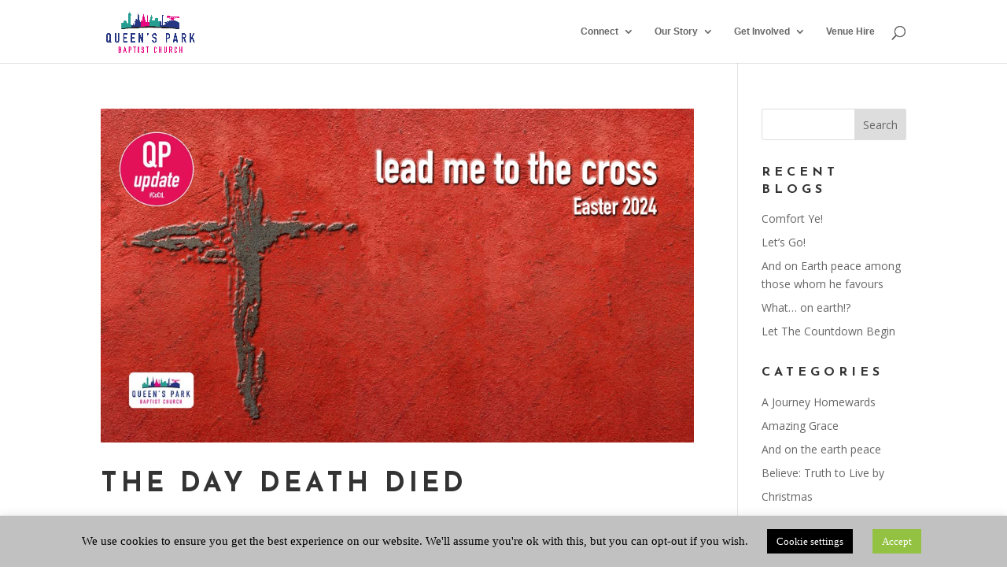

--- FILE ---
content_type: text/css
request_url: https://www.qpbc.org/wp-content/themes/qpbc-theme/style.css?ver=4.27.5
body_size: 13019
content:
/*---------------------------------------------------------------------------------

 Theme Name:   QPBC theme
 Theme URI:    
 Description:  A Wordpress theme for Queen's Park Baptist Church
 Author:       Emma Boyd
 Author URI:   http://www.emmaboyd.co.uk
 Template:     Divi
 Version:      2.0.0
 License:      GNU General Public License v2 or later
 License URI:  http://www.gnu.org/licenses/gpl-2.0.html

------------------------------ ADDITIONAL CSS HERE ------------------------------*/

/* Map pinned info window font */
.infowindow {
    font-family: 'open sans', sans-serif !important;
}
/* Stop long header words breaking */
h1, h2, h3, h4, h5, h6, p {
word-wrap: normal!important;
}
/* Add border to checkbox field and checkbox on josefin theme layout */
p.et_pb_with_border.et_pb_contact_field.et_pb_contact_field_4.et_pb_contact_field_last {
    border: 1px solid rgba(255, 255, 255, .5);
    margin-left: 19px;
}
p.et_pb_contact_field .input[type="checkbox"]+label i {
    border: 1px solid rgba(255, 255, 255, .5) !important;
}
/* Bring mobile nav in earlier */
@media (max-width: 1180px) {
#et_mobile_nav_menu {
display: block;
}
#top-menu {
display: none;
}
}
/* Add scrolling to mobile menu */
.et_mobile_menu{
height: 300px;
overflow-y: scroll;
}

/* Fix jumping header */ 
@media screen and (min-width: 981px) {

  #page-container {
    padding-top:80px !important;
  }

#main-header {
    top: 0px !important;
  }

.admin-bar #main-header {
    top: 32px !important;
  }
}

/* Footer social icon hover colours*/

#footer-bottom .et-social-facebook a:hover {
	color: #e6007e!important;
}
#footer-bottom .et-social-twitter a:hover {
	color: #e6007e!important;
}
#footer-bottom .et-social-google-plus a:hover {
	color: #e6007e!important;
}
#footer-bottom .et-social-rss a:hover {
	color: #e6007e!important;
}
#footer-bottom .et-social-instagram a:hover {
	color: #e6007e!important;
}
#footer-bottom .et-social-youtube a:hover {
	color: #e6007e!important;
}

/* Add Youtube icon */
.et-social-youtube a.icon:before {
    content: "\E0A3";
}

/* TYPOGRAPHY */

p {
word-wrap: normal; /* Stop long header words breaking */
}

h1, h2, h3, h4, h5, h6, .et_pb_fullwidth_header_subhead {
font-weight: 700 !important;
word-wrap: normal; /* Stop long header words breaking */
letter-spacing: 5px;
line-height: 1.4em;
}

h1 {
 font-size: 60px; 
 padding-bottom: 3vh;
 margin-bottom: 0vh;
}

h2 {
 font-size: 34px;
 padding-bottom: 2vh;
 margin-bottom: 0vh;
}

h3 {
 font-size: 20px;
 padding-bottom: 2vh;
 margin-bottom: 0vh;
}

h4 {
 font-size: 16px;
 padding-bottom: 2vh;
 margin-bottom: 0vh;
}

/* EDITED JOSEFIN CHURCH CSS */

/* TAGS */

blockquote {
 font-size: 48px;
 font-family: 'Pacifico', cursive !important;
 font-weight: 400;
 font-style: italic;
 padding: 0;
 line-height: 1.4em;
 color: #000;
 border: none;
}



/* BUTTONS */
.et_pb_button, .et_pb_button:hover {
 font-weight: 700;
 line-height: 1.2em;
}
.smallButton {
 float: left;
 margin-right: 8px !important;
 margin-bottom: 8px !important;
 padding: 7px 20px 4px !important
}



/* HEADER */
.et_pb_fullwidth_header_subhead {
 font-weight: 700;
 letter-spacing: 7px;
 margin-bottom: 18px;
 margin-top: 10px;
}



/* TWO COLUMN SWITCH */
@media screen and (max-width : 980px) {
  .josefinTwoColumnSwitch .et_pb_row {
    display: -webkit-flex;
    display: -ms-flex;
    display: flex;
    -webkit-flex-direction: column-reverse;
    -ms-flex-direction: column-reverse;
    flex-direction: column-reverse;
  }
}



/* VERTICAL ALIGN*/
.vertical-align { 
  display: flex; 
  flex-direction: column; 
  justify-content: center;
}


/*CTAS*/
#ctas .cta {
  min-height: 300px;
}
#ctas .cta:hover {
  cursor: pointer;
}
#ctas .cta:before {
  content:"";
  display: block;
  height: 100%;
  position: absolute;
  top: 0;
  left: 0;
  width: 100%;
  background-color: rgba(0, 0, 0, 0.0);
  -webkit-transition: all .3s ease-in-out;
  -moz-transition: all .3s ease-in-out;
  -o-transition: all .3s ease-in-out;
  -ms-transition: all .3s ease-in-out;
  transition: all .3s ease-in-out;
}
#ctas .cta:hover:before {
  background-color: rgba(0, 0, 0, 0.6);
}
#ctas a {
  color: #fff;
  position: relative;
  z-index: 9999;
}
@media screen and (max-width : 980px) {
	#ctas .cta {
    min-height: 200px;
  }
}
@media screen and (max-width : 768px) {
	#ctas .et_pb_row {
    padding: 0;
  }
  #ctas .cta {
    min-height: 150px;
  }
}



/* TESTIMONIALS */
.et_pb_testimonial_author {
 font-size: 18px;
}
.et_pb_testimonial_meta {
 font-size: 12px;
}
@media screen and (max-width : 768px) {
 .et_pb_column .et_pb_testimonial_portrait {
 float: none;
 display: block;
 margin: 0 auto 20px;
 }
}



/* CONTACT FORM */
.et_pb_contact_main_title {
 font-weight: 900;
}
.et_pb_contact_captcha_question {
 font-size: 20px;
}
input.et_pb_contact_captcha {
 padding: 15px 15px 13px 15px !important;
}
.lightForm h1 {
 color: #fff;
}
.lightForm .et_pb_contact input, .lightForm .et_pb_contact textarea {
 background-color: rgba(0, 0, 0, 0);
 color: #fff;
 border: 1px solid rgba(255, 255, 255, .5);
 -webkit-transition: all .3s ease-in-out;
 -moz-transition: all .3s ease-in-out;
 -o-transition: all .3s ease-in-out;
 -ms-transition: all .3s ease-in-out;
 transition: all .3s ease-in-out;
}
.lightForm .et_pb_contact input:focus, .lightForm .et_pb_contact textarea:focus {
 background-color: rgba(255, 255, 255, 1);
 color: #000;
 border-color: rgba(255, 255, 255, 1);
}
.lightForm .et_pb_contact_captcha_question {
 color: #fff;
}
.lightForm button[type="submit"].et_pb_button {
 color: #000;
 background-color: rgba(255, 255, 255, 1);
 border-color: #fff;
}
.lightForm button[type="submit"].et_pb_button:hover {
 color: #fff !important;
 background-color: rgba(255, 255, 255, 0);
 border-color: #fff !important;
}
@media screen and (max-width : 600px) {
 .lightForm .et_pb_contact_right {
 margin-bottom: 10px;
 }
}



/* 2 COLUMN HALF SECTION - PIC & TEXT */
.imageBackground .et_pb_promo_description {
 padding-bottom: 10px;
}
.rowPic .rowPicImage {
 background-position: center center;
 background-size: cover;
}
.rowPic .rowPicText {
 padding: 50px;
}
@media screen and (max-width : 990px) {
 .rowPic .rowPicImage, .et_pb_column.rowPicImage {
 height: 500px !important;
 display: block !important;
 }
 .rowPic .rowPicText {
 padding: 50px !important;
 }
 #video .rowPic .rowPicText:last-child {
 padding: 0 50px 50px !important;
 }
}
@media screen and (max-width : 320px) {
 .rowPic .rowPicImage, .et_pb_column.rowPicImage {
 height: 250px !important;
 }
 .rowPic .rowPicText {
 padding: 30px !important;
 }
 #video .rowPic .rowPicText:last-child {
 padding: 0 30px 30px !important;
 }
}



/* KEN BURNS - LINEAR */
@media only screen and (min-width: 767px) {
 .josefinKenBurnsHeader .et_parallax_bg {
 animation: josefinKenburns 45s forwards;
 }
}
@media only screen and (min-width: 767px) {
 .josefinKenBurnsSection .et_parallax_bg {
 animation: josefinKenburns 45s infinite;
 }
}
@keyframes josefinKenburns {
 0% {
 opacity: 0;
 -ms-transform: scale3d(1.05, 1.05, 1.05) translate3d(-15px, 0px, 0px);
 -webkit-transform: scale3d(1.05, 1.05, 1.05) translate3d(-15px, 0px, 0px);
 transform: scale3d(1.05, 1.05, 1.05) translate3d(-15px, 0px, 0px);
 animation-timing-function: linear;
 }
 1% {
 opacity: 1;
 }
 100% {
 -ms-transform: scale3d(1.3, 1.3, 1.3) translate3d(-25px, -55px, 0px);
 -webkit-transform: scale3d(1.3, 1.3, 1.3) translate3d(-25px, -55px, 0px);
 transform: scale3d(1.3, 1.3, 1.3) translate3d(-25px, -55px, 0px);
 }
}



/* OVERLAPPING TEXT & IMAGE SECTION */
/* IMAGE LEFT & TEXT RIGHT */
.josefinOverlap .josefinOverlapImageLeft {
 box-shadow: 0 0 50px rgba(0,0,0,.3);
 position: relative;
 z-index: 998;
 margin-left: 75px;
}
.josefinOverlap .josefinOverlapTextRight {
 box-shadow: 0 0 50px rgba(0,0,0,.2);
 position: relative;
 z-index: 999;
 margin-left: -125px;
 margin-top: 75px;
}
@media screen and (max-width : 1140px) {
 .josefinOverlap .josefinOverlapImageLeft {
 margin-left: 50px;
 }
 .josefinOverlap .josefinOverlapTextRight {
 margin-left: -75px;
 margin-top: 50px;
 }
}
@media screen and (max-width : 980px) {
 .josefinOverlap .josefinOverlapImageLeft {
 margin-left: 13%;
 }
 .josefinOverlap .josefinOverlapTextRight {
 margin-left: -13%;
 margin-top: -90px;
 }
}
@media screen and (max-width : 768px) {
 .josefinOverlap .josefinOverlapImageLeft {
 margin-left: 4%;
 }
 .josefinOverlap .josefinOverlapTextRight {
 margin-left: -4%;
 }
}
@media screen and (max-width : 600px) {
 .josefinOverlap .josefinOverlapImageLeft {
 margin-left: 0;
 }
 .josefinOverlap .josefinOverlapTextRight {
 margin-left: 0;
 margin-top: -30px;
 }
}

/* TEXT LEFT & IMAGE RIGHT */
.josefinOverlap .josefinOverlapImageRight {
 box-shadow: 0 0 50px rgba(0,0,0,.3);
 position: relative;
 z-index: 998;
 margin-left: -125px;
}
.josefinOverlap .josefinOverlapTextLeft {
 box-shadow: 0 0 50px rgba(0,0,0,.2);
 position: relative;
 z-index: 999;
 margin-left: 75px;
 margin-top: 75px;
}
@media screen and (max-width : 1140px) {
 .josefinOverlap .josefinOverlapImageRight {
 margin-left: -75px;
 }
 .josefinOverlap .josefinOverlapTextLeft {
 margin-left: 50px;
 margin-top: 50px;
 }
}
@media screen and (max-width : 980px) {
 .josefinOverlap .josefinOverlapImageRight {
 margin-left: -13%;
 margin-top: -90px;
 }
 .josefinOverlap .josefinOverlapTextLeft {
 margin-left: 13%;
 margin-top: 0;
 }
}
@media screen and (max-width : 768px) {
 .josefinOverlap .josefinOverlapImageRight {
 margin-left: -4%;
 }
 .josefinOverlap .josefinOverlapTextLeft {
 margin-left: 4%;
 }
}
@media screen and (max-width : 600px) {
 .josefinOverlap .josefinOverlapImageRight {
 margin-left: 0;
 margin-top: -30px;
 }
 .josefinOverlap .josefinOverlapTextLeft {
 margin-left: 0;
 }
}


/* MEDIA QUERIES */
@media screen and (max-width: 980px) {
 h2 {
 font-size: 30px;
 }
 h4 {
 font-size: 18px;
 }
 .et_pb_button {
 letter-spacing: 5px !important;
 }
 body.home .et_pb_column_1, body.home .et_pb_column_3 {
 padding: 30px;
 }
 .stats .statsRow .et_pb_column {
 width: 47% !important;
 margin-bottom: 30px;
 margin-top: 15px;
 }
 #reviews h2 {
 font-family: 'Josefin Sans', sans-serif !important;
 font-weight: 700 !important;
 font-size: 150%!important;
 }
 #reviews blockquote {
 color: #fff;
 font-size: 18px;
 line-height: 1.5em;
 }
}

@media screen and (max-width : 768px) {
 .et_pb_row {
 width: 100%;
 padding: 0 50px;
 }
 .rowPic {
 padding: 0;
 }
}

@media screen and (max-width: 550px) {
 h2 {
 font-size: 24px;
 }
 h4 {
 font-size: 14px;
 }
 blockquote {
 font-size: 24px;
 }
 .et_pb_button {
 display: block !important;
 width: 100%;
 text-align: center;
 }
 .smallButton {
 float: none;
 font-size: 17px !important;
 margin-bottom: 10px !important;
 text-align: center;
 }
 .et_pb_slide_description, .et_pb_slider_fullwidth_off .et_pb_slide_description {
 padding: 16% 5%;
 }
 #reviews blockquote {
 font-size: 16px;
 }
 #reviews h5 {
 font-size: 10px;
 }
 #emailList h4 {
 color: #969696;
 font-size: 13px;
 letter-spacing: 2px;
 line-height: 1.3em;
 }
 .stats .statsRow .et_pb_column {
 width: 100% !important;
 }
}

@media screen and (max-width : 325px) {
 .et_pb_fullwidth_header_0.et_pb_fullwidth_header .header-content h1 {
 font-size: 36px !important;
 }
 .et_pb_fullwidth_header_0.et_pb_fullwidth_header p {
 font-size: 14px !important;
 line-height: 1.5em !important;
 }
 span.scroll-down.et-pb-icon {
 bottom: 10px !important;
 }
 #reviews h2 {
 font-size: 14px !important;
 }
 .et_pb_toggle h5 {
 font-size: 14px !important;
 }
 button[type="submit"].et_pb_button {
 margin-top: 15px !important;
 }
 body.home .et_pb_fullwidth_header_0.et_pb_fullwidth_header .header-content h1 {
 font-size: 30px !important;
 }
 h1 {
 font-size: 24px !important;
 }
 h2 {
 font-size: 18px !important;
 }
 h3 {
 font-size: 16px !important;
 }
 h4 {
 font-size: 14px !important;
 }
 h5 {
 font-size: 12px !important;
 }
 h6 {
 font-size: 10px !important;
 }
 .et_pb_toggle h5 {
 font-size: 12px !important;
 }
 .et_pb_fullwidth_header_1.et_pb_fullwidth_header .et_pb_fullwidth_header_subhead {
 font-size: 14px !important;
 }
}



/* DOWN ARROW ANIMATION */
.et_pb_fullwidth_header_scroll {
 opacity: .6;
}
span.scroll-down.et-pb-icon {
 cursor: pointer;
 height: 60px;
 width: 80px;
 margin: 0px 0 0 -40px;
 line-height: 60px;
 position: absolute;
 left: 50%;
 bottom: 30px;
 color: #fff;
 text-align: center;
 font-size: 70px;
 z-index: 100;
 text-decoration: none;
 text-shadow: 0px 0px 3px rgba(0, 0, 0, 0.4);
 -webkit-animation: ca3_fade_move_down 2s ease-in-out infinite;
 -moz-animation: ca3_fade_move_down 2s ease-in-out infinite;
 animation: ca3_fade_move_down 2s ease-in-out infinite;
}
@-webkit-keyframes ca3_fade_move_down {
 0% {
 -webkit-transform: translate(0, -20px);
 opacity: 0;
 }
 50% {
 opacity: 1;
 }
 100% {
 -webkit-transform: translate(0, 20px);
 opacity: 0;
 }
}
@-moz-keyframes ca3_fade_move_down {
 0% {
 -moz-transform: translate(0, -20px);
 opacity: 0;
 }
 50% {
 opacity: 1;
 }
 100% {
 -moz-transform: translate(0, 20px);
 opacity: 0;
 }
}
@keyframes ca3_fade_move_down {
 0% {
 transform: translate(0, -20px);
 opacity: 0;
 }
 50% {
 opacity: 1;
 }
 100% {
 transform: translate(0, 20px);
 opacity: 0;
 }
}

/* LAST EDITED BY EMMA BOYD ON FEB 14, 2020 */

--- FILE ---
content_type: application/javascript
request_url: https://www.qpbc.org/wp-content/themes/qpbc-theme/ds-script.js?ver=2dd64c6cc6067e5d1e8d488da936313a
body_size: 650
content:
// Open social links in new tab  //
(function($) {
$(document).ready(function() {
$('.et-social-icons .et-social-icon a').attr( 'target', '_blank');
});
})(jQuery);


// countdown timer //
jQuery(document).ready(function () {
  jQuery(".cta").click(function() {
    window.location = jQuery(this).find("a").attr("href"); 
    return false;
  });

  jQuery(function($){
    var olddays = $('.et_pb_countdown_timer .days .value');
    olddays.each(function(){
      var oldday = $(this);
      oldday.after(oldday.clone());
      oldday.next().wrap('<span></span>');
    }).hide();

    (function update_days() {
      olddays.each(function(){
        var oldday = $(this);
        var days = oldday.html();
        if (days.substr(0,1) == '0') { days = days.slice(1); }
        oldday.next().find('.value').html(days);
      });
      setTimeout(function(){ update_days(); }, 1000);
    })()
  });
});